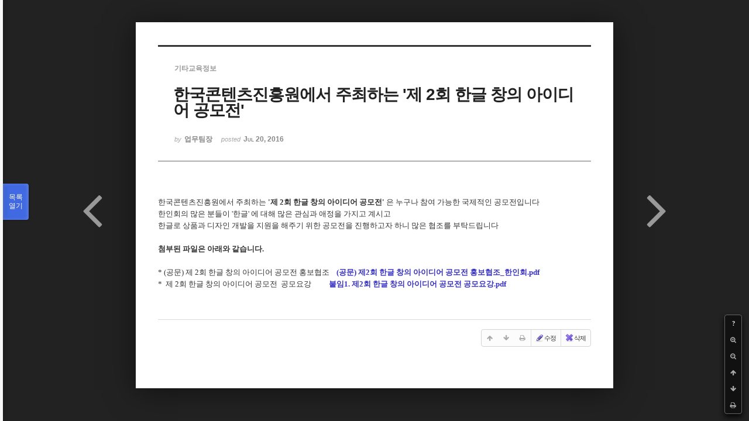

--- FILE ---
content_type: text/html; charset=UTF-8
request_url: https://phikor.cafe24.com/xe/index.php?mid=board_yyJs33&page=1&document_srl=508853&order_type=asc&listStyle=viewer
body_size: 5721
content:
<!DOCTYPE html>
<html lang="ko">
<head>
<!-- META -->
<meta charset="utf-8">
<meta name="Generator" content="XpressEngine">
<meta http-equiv="X-UA-Compatible" content="IE=edge">
<!-- TITLE -->
<title>교육정보 - 한국콘텐츠진흥원에서 주최하는 &#039;제 2회 한글 창의 아이디어 공모전&#039;</title>
<!-- CSS -->
<link rel="stylesheet" href="/xe/common/css/xe.min.css?20190520151616" />
<link rel="stylesheet" href="/xe/common/js/plugins/ui/jquery-ui.min.css?20190520151616" />
<link rel="stylesheet" href="https://maxcdn.bootstrapcdn.com/font-awesome/4.2.0/css/font-awesome.min.css" />
<link rel="stylesheet" href="/xe/modules/board/skins/sketchbook5/css/board.css?20150609112405" />
<!--[if lt IE 9]><link rel="stylesheet" href="/xe/modules/board/skins/sketchbook5/css/ie8.css?20150609112405" />
<![endif]--><link rel="stylesheet" href="/xe/modules/board/skins/sketchbook5/css/print.css?20150609112406" media="print" />
<link rel="stylesheet" href="/xe/modules/board/skins/sketchbook5/css/jquery.mCustomScrollbar.css?20150609112406" />
<link rel="stylesheet" href="/xe/modules/editor/styles/ckeditor_light/style.css?20190520151617" />
<!-- JS -->
<script>
var current_url = "https://phikor.cafe24.com/xe/?mid=board_yyJs33&page=1&document_srl=508853&order_type=asc&listStyle=viewer";
var request_uri = "https://phikor.cafe24.com/xe/";
var current_mid = "board_yyJs33";
var waiting_message = "서버에 요청 중입니다. 잠시만 기다려주세요.";
var ssl_actions = new Array();
var default_url = "http://phikor.cafe24.com/xe/";
</script>
<!--[if lt IE 9]><script src="/xe/common/js/jquery-1.x.min.js?20190520151616"></script>
<![endif]--><!--[if gte IE 9]><!--><script src="/xe/common/js/jquery.min.js?20190520151616"></script>
<!--<![endif]--><script src="/xe/common/js/x.min.js?20190520151616"></script>
<script src="/xe/common/js/xe.min.js?20190520151616"></script>
<script src="/xe/modules/board/tpl/js/board.min.js?20190520151616"></script>
<!-- RSS -->
<!-- ICON -->
<link rel="shortcut icon" href="https://phikor.cafe24.com/xe/files/attach/xeicon/favicon.ico" />
<script>
						if(!captchaTargetAct) {var captchaTargetAct = [];}
						captchaTargetAct.push("procBoardInsertDocument","procBoardInsertComment","procIssuetrackerInsertIssue","procIssuetrackerInsertHistory","procTextyleInsertComment");
						</script>
<script>
						if(!captchaTargetAct) {var captchaTargetAct = [];}
						captchaTargetAct.push("");
						</script>


<meta name="viewport" content="width=device-width, initial-scale=1, minimum-scale=1, maximum-scale=1, user-scalable=yes, target-densitydpi=medium-dpi" />
<link rel="canonical" href="https://phikor.cafe24.com/xe/board_yyJs33/508853" />
<meta name="description" content="한국콘텐츠진흥원에서 주최하는 '제 2회 한글 창의 아이디어 공모전' 은 누구나 참여 가능한 국제적인 공모전입니다 한인회의 많은 분들이 '한글' 에 대해 많은 관심과 애정을 가지고 계시고  한글로 상품과 디자인 개발을 지원을 해주기 위한 공모전을 진행하고자 하니 많은 협조를 부탁드립니다 첨부된 파일은 아래와 같습니다.   * (공문) 제 2회 한글 창의 아이디어 공모전 홍보협조    (공문) 제2회 한글 창의 아이디어 공모..." />
<meta property="og:locale" content="ko_KR" />
<meta property="og:type" content="article" />
<meta property="og:url" content="https://phikor.cafe24.com/xe/board_yyJs33/508853" />
<meta property="og:title" content="교육정보 - 한국콘텐츠진흥원에서 주최하는 '제 2회 한글 창의 아이디어 공모전'" />
<meta property="og:description" content="한국콘텐츠진흥원에서 주최하는 '제 2회 한글 창의 아이디어 공모전' 은 누구나 참여 가능한 국제적인 공모전입니다 한인회의 많은 분들이 '한글' 에 대해 많은 관심과 애정을 가지고 계시고  한글로 상품과 디자인 개발을 지원을 해주기 위한 공모전을 진행하고자 하니 많은 협조를 부탁드립니다 첨부된 파일은 아래와 같습니다.   * (공문) 제 2회 한글 창의 아이디어 공모전 홍보협조    (공문) 제2회 한글 창의 아이디어 공모..." />
<meta property="article:published_time" content="2016-07-20T14:25:16+09:00" />
<meta property="article:modified_time" content="2016-07-20T14:25:16+09:00" />
<style data-id="bdCss">
.bd a:focus,.bd input:focus,.bd button:focus,.bd textarea:focus,.bd select:focus{outline-color:#4169e1;}
.bd .replyNum{color:#4169e1 !important}
.bd .trackbackNum{color:#646496 !important}
.bd.fdb_count .replyNum{background:#4169e1;}
.bd.fdb_count .trackbackNum{background:#646496;}
.bd em,.bd .color{color:#4169e1;}
.bd .shadow{text-shadow:1px 1px 1px #646496;}
.bd .bolder{color:#4169e1;text-shadow:2px 2px 4px #646496;}
.bd .bg_color{background-color:#4169e1;}
.bd .bg_f_color{background-color:#4169e1;background:-webkit-linear-gradient(#FFF -50%,#4169e1 50%);background:linear-gradient(to bottom,#FFF -50%,#4169e1 50%);}
.bd .border_color{border-color:#4169e1;}
.bd .bx_shadow{box-shadow:0 0 2px #646496;}
.viewer_with.on:before{background-color:#4169e1;box-shadow:0 0 2px #4169e1;}
.bd_zine.zine li:first-child,.bd_tb_lst.common_notice tr:first-child td{margin-top:2px;border-top:1px solid #DDD}
.bd_zine .info b,.bd_zine .info a{color:#646496;}
.bd_zine.card h3{color:#4169e1;}
</style>
<style>
body,input,textarea,select,button,table{font-family:;}
#viewer .rd_trb,#viewer #trackback{display:none}
</style><script>
//<![CDATA[
xe.current_lang = "ko";
xe.cmd_find = "찾기";
xe.cmd_cancel = "취소";
xe.cmd_confirm = "확인";
xe.msg_no_root = "루트는 선택 할 수 없습니다.";
xe.msg_no_shortcut = "바로가기는 선택 할 수 없습니다.";
xe.msg_select_menu = "대상 메뉴 선택";
//]]>
</script>
</head>
<body class="viewer_blk">
<!--#JSPLUGIN:ui--><script>//<![CDATA[
var lang_type = "ko";
var bdLogin = "로그인 하시겠습니까?@https://phikor.cafe24.com/xe/index.php?mid=board_yyJs33&page=1&document_srl=508853&order_type=asc&listStyle=viewer&act=dispMemberLoginForm";
jQuery(function($){
	board('#bd_501941_508853');
});
//]]></script>

<div id="viewer" class="white viewer_style rd_nav_blk">
	<div id="bd_501941_508853" class="bd clear   hover_effect" data-default_style="viewer" data-bdFilesType="" data-bdNavSide="N" style="max-width:px">
		<div id="rd_ie" class="ie8_only"><i class="tl"></i><i class="tc"></i><i class="tr"></i><i class="ml"></i><i class="mr"></i><i class="bl"></i><i class="bc"></i><i class="br"></i></div>
		<div class="rd rd_nav_style2 clear" style="padding:;" data-docSrl="508853">
	
	<div class="rd_hd clear" style="">
		
				
		<div class="blog v" style="text-align:;;">
			<div class="top_area ngeb np_18px" style="text-align:">
				<span title="Category">
					<b class="cate"><strong style="color:">기타교육정보</strong></b>
				</span>											</div>
			<h1 class="font ngeb" style=";-webkit-animation-name:rd_h1_v;-moz-animation-name:rd_h1_v;animation-name:rd_h1_v;">한국콘텐츠진흥원에서 주최하는 '제 2회 한글 창의 아이디어 공모전'</h1>						<div class="btm_area ngeb np_18px" style="text-align:"> 
								<span><small>by </small><b>업무팀장</b></span>				<span title="2016.07.20 14:25"><small>posted </small><b class="date">Jul 20, 2016</b></span>															</div>
		</div>		
				
				
				
				
				<div class="rd_nav_side">
			<div class="rd_nav img_tx fr m_btn_wrp">
		<div class="help bubble left m_no">
		<a class="text" href="#" onclick="jQuery(this).next().fadeToggle();return false;">?</a>
		<div class="wrp">
			<div class="speech">
				<h4>단축키</h4>
				<p><strong><i class="fa fa-long-arrow-left"></i><span class="blind">Prev</span></strong>이전 문서</p>
				<p><strong><i class="fa fa-long-arrow-right"></i><span class="blind">Next</span></strong>다음 문서</p>
				<p><strong>ESC</strong>닫기</p>			</div>
			<i class="bubble_edge"></i>
			<i class="ie8_only bl"></i><i class="ie8_only br"></i>
		</div>
	</div>	<a class="tg_btn2 bubble m_no" href="#" data-href=".bd_font_select" title="글꼴 선택"><strong>가</strong><i class="arrow down"></i></a>	<a class="font_plus bubble" href="#" title="크게"><i class="fa fa-search-plus"></i><b class="tx">크게</b></a>
	<a class="font_minus bubble" href="#" title="작게"><i class="fa fa-search-minus"></i><b class="tx">작게</b></a>
			<a class="back_to bubble m_no" href="#bd_501941_508853" title="위로"><i class="fa fa-arrow-up"></i><b class="tx">위로</b></a>
	<a class="back_to bubble m_no" href="#rd_end_508853" title="(목록) 아래로"><i class="fa fa-arrow-down"></i><b class="tx">아래로</b></a>
	<a class="comment back_to bubble if_viewer m_no" href="#508853_comment" title="댓글로 가기"><i class="fa fa-comment"></i><b class="tx">댓글로 가기</b></a>
	<a class="print_doc bubble m_no this" href="https://phikor.cafe24.com/xe/index.php?mid=board_yyJs33&amp;page=1&amp;document_srl=508853&amp;order_type=asc&amp;listStyle=viewer" title="인쇄"><i class="fa fa-print"></i><b class="tx">인쇄</b></a>				<a class="edit" href="https://phikor.cafe24.com/xe/index.php?mid=board_yyJs33&amp;page=1&amp;document_srl=508853&amp;order_type=asc&amp;listStyle=viewer&amp;act=dispBoardWrite"><i class="ico_16px write"></i>수정</a>
	<a class="edit" href="https://phikor.cafe24.com/xe/index.php?mid=board_yyJs33&amp;page=1&amp;document_srl=508853&amp;order_type=asc&amp;listStyle=viewer&amp;act=dispBoardDelete"><i class="ico_16px delete"></i>삭제 </a>
	</div>		</div>			</div>
	
		
	<div class="rd_body clear">
		
				
				
				<article><!--BeforeDocument(508853,0)--><div class="document_508853_0 xe_content"><p style="color:rgb(51,51,51);font-family:'돋움';font-size:13.3333px;line-height:20px;background-color:rgb(255,255,255);">한국콘텐츠진흥원에서 주최하는 <strong>'제 2회 한글 창의 아이디어 공모전' </strong>은 누구나 참여 가능한 국제적인 공모전입니다</p>
<p style="color:rgb(51,51,51);font-family:'돋움';font-size:13.3333px;line-height:20px;background-color:rgb(255,255,255);">한인회의 많은 분들이 '한글' 에 대해 많은 관심과 애정을 가지고 계시고 </p>
<p style="color:rgb(51,51,51);font-family:'돋움';font-size:13.3333px;line-height:20px;background-color:rgb(255,255,255);">한글로 상품과 디자인 개발을 지원을 해주기 위한 공모전을 진행하고자 하니 많은 협조를 부탁드립니다</p>
<p style="color:rgb(51,51,51);font-family:'돋움';font-size:13.3333px;line-height:20px;background-color:rgb(255,255,255);"><br /></p>
<p style="color:rgb(51,51,51);font-family:'돋움';font-size:13.3333px;line-height:20px;background-color:rgb(255,255,255);"><strong>첨부된 파일은 아래와 같습니다.</strong></p>
<p style="color:rgb(51,51,51);font-family:'돋움';font-size:13.3333px;line-height:20px;background-color:rgb(255,255,255);"> </p>
<p style="color:rgb(51,51,51);font-family:'돋움';font-size:13.3333px;line-height:20px;background-color:rgb(255,255,255);">* (공문) 제 2회 한글 창의 아이디어 공모전 홍보협조    <a href="http://phikor.cafe24.com/xe/?module=file&amp;act=procFileDownload&amp;file_srl=508854&amp;sid=f94d91a11f3dd08bcb8791aa25906858&amp;module_srl=501941"><b><span style="color:rgb(58,50,195);">(공문) 제2회 한글 창의 아이디어 공모전 홍보협조_한인회.pdf</span></b></a>
</p>
<p style="color:rgb(51,51,51);font-family:'돋움';font-size:13.3333px;line-height:20px;background-color:rgb(255,255,255);">*  제 2회 한글 창의 아이디어 공모전  공모요강          <a href="http://phikor.cafe24.com/xe/?module=file&amp;act=procFileDownload&amp;file_srl=508855&amp;sid=663215e7ecab554af9eff2c4e42ccc83&amp;module_srl=501941"><b><span style="color:rgb(58,50,195);">붙임1. 제2회 한글 창의 아이디어 공모전 공모요강.pdf</span></b></a>
</p>
<p style="color:rgb(51,51,51);font-family:'돋움';font-size:13.3333px;line-height:20px;background-color:rgb(255,255,255);">            </p></div><!--AfterDocument(508853,0)--></article>
				
					</div>
	
	<div class="rd_ft">
		
				
		<div class="bd_prev_next clear">
						<div style="max-width:px">
				<a class="bd_rd_prev bubble no_bubble fl right" href="https://phikor.cafe24.com/xe/index.php?mid=board_yyJs33&amp;page=1&amp;document_srl=509832&amp;order_type=asc&amp;listStyle=viewer">
					<span class="p"><em class="link"><i class="fa fa-angle-left"></i> Prev</em> 2017년 한국문화체험 &quot;모국체험-한국을 가슴에 품다&quot; 참가 안내</span>					<i class="fa fa-angle-left"></i>
					<span class="wrp prev_next">
						<span class="speech">
														<b>2017년 한국문화체험 &quot;모국체험-한국을 가슴에 품다&quot; 참가 안내</b>
							<span><em>2016.12.02</em><small>by </small>업무팀장</span>
						</span><i class="bubble_edge"></i>
						<i class="ie8_only bl"></i><i class="ie8_only br"></i>
					</span>
				</a>				
								<a class="bd_rd_next bubble no_bubble fr left" href="https://phikor.cafe24.com/xe/index.php?mid=board_yyJs33&amp;page=1&amp;document_srl=508588&amp;order_type=asc&amp;listStyle=viewer">
					<span class="p">2016년도 재외동포 국내초청교육 3기 참가자 모집 <em class="link">Next <i class="fa fa-angle-right"></i></em></span>					<i class="fa fa-angle-right"></i>
					<span class="wrp prev_next">
						<span class="speech">
														<b>2016년도 재외동포 국내초청교육 3기 참가자 모집</b>
							<span><em>2016.06.24</em><small>by </small>ukca</span>
						</span><i class="bubble_edge"></i>
						<i class="ie8_only bl"></i><i class="ie8_only br"></i>
					</span>
				</a>			</div>
					</div>		
				
						
				
		<div class="rd_ft_nav clear">
						
						
						<div class="rd_nav img_tx fr m_btn_wrp">
				<a class="back_to bubble m_no" href="#bd_501941_508853" title="위로"><i class="fa fa-arrow-up"></i><b class="tx">위로</b></a>
	<a class="back_to bubble m_no" href="#rd_end_508853" title="(목록) 아래로"><i class="fa fa-arrow-down"></i><b class="tx">아래로</b></a>
	<a class="comment back_to bubble if_viewer m_no" href="#508853_comment" title="댓글로 가기"><i class="fa fa-comment"></i><b class="tx">댓글로 가기</b></a>
	<a class="print_doc bubble m_no this" href="https://phikor.cafe24.com/xe/index.php?mid=board_yyJs33&amp;page=1&amp;document_srl=508853&amp;order_type=asc&amp;listStyle=viewer" title="인쇄"><i class="fa fa-print"></i><b class="tx">인쇄</b></a>				<a class="edit" href="https://phikor.cafe24.com/xe/index.php?mid=board_yyJs33&amp;page=1&amp;document_srl=508853&amp;order_type=asc&amp;listStyle=viewer&amp;act=dispBoardWrite"><i class="ico_16px write"></i>수정</a>
	<a class="edit" href="https://phikor.cafe24.com/xe/index.php?mid=board_yyJs33&amp;page=1&amp;document_srl=508853&amp;order_type=asc&amp;listStyle=viewer&amp;act=dispBoardDelete"><i class="ico_16px delete"></i>삭제 </a>
	</div>					</div>
	</div>
	
		
	</div>
<hr id="rd_end_508853" class="rd_end clear" />		<div id="viewer_lst" class="">
			<button type="button" id="viewer_lst_tg" class="ngeb bg_color">목록<br /><span class="tx_open">열기</span><span class="tx_close">닫기</span></button>
			<h3 class="ui_font">Articles</h3>
			<div id="viewer_lst_scroll">
				<ul>
					<li>
						<a class="clear" href="https://phikor.cafe24.com/xe/index.php?mid=board_yyJs33&amp;page=1&amp;document_srl=525895&amp;order_type=asc&amp;listStyle=viewer">
							<span class="tmb"><img src="https://phikor.cafe24.com/xe/files/thumbnails/895/525/90x90.crop.jpg?20230213200006" alt="" /></span>							<span class="tl"><span style="font-weight:bold;;color:#ff0000">2023 재외동포 국내교육과정(봄) 수학생 모집 안내</span></span>
							<span class="meta"><strong>업무팀장</strong>2023.02.12 21:59</span>
						</a>
					</li><li>
						<a class="clear" href="https://phikor.cafe24.com/xe/index.php?mid=board_yyJs33&amp;page=1&amp;document_srl=525893&amp;order_type=asc&amp;listStyle=viewer">
							<span class="tmb"><img src="https://phikor.cafe24.com/xe/files/thumbnails/893/525/90x90.crop.jpg?20230212230553" alt="" /></span>							<span class="tl"><span style="font-weight:bold;;color:#ff0000">2023 Global Korea Scholarship (Graduate Degrees)</span></span>
							<span class="meta"><strong>업무팀장</strong>2023.02.12 21:57</span>
						</a>
					</li><li>
						<a class="clear" href="https://phikor.cafe24.com/xe/index.php?mid=board_yyJs33&amp;page=1&amp;document_srl=525110&amp;order_type=asc&amp;listStyle=viewer">
							<span class="tmb"><img src="https://phikor.cafe24.com/xe/files/thumbnails/110/525/90x90.crop.jpg?20220105234012" alt="" /></span>							<span class="tl">2022년 필리핀 한글학교 신입생 모집</span>
							<span class="meta"><strong>업무팀장</strong>2022.01.05 17:18</span>
						</a>
					</li><li>
						<a class="clear" href="https://phikor.cafe24.com/xe/index.php?mid=board_yyJs33&amp;page=1&amp;document_srl=511782&amp;order_type=asc&amp;listStyle=viewer">
														<span class="tl">제5회 재외동포 사진 공모전</span>
							<span class="meta"><strong>info</strong>2017.06.19 11:05</span>
						</a>
					</li><li>
						<a class="clear" href="https://phikor.cafe24.com/xe/index.php?mid=board_yyJs33&amp;page=1&amp;document_srl=511090&amp;order_type=asc&amp;listStyle=viewer">
							<span class="tmb"><img src="https://phikor.cafe24.com/xe/files/thumbnails/090/511/90x90.crop.jpg?20170407220900" alt="" /></span>							<span class="tl">제19회 재외동포 문학공모</span>
							<span class="meta"><strong>업무팀장</strong>2017.04.07 10:23</span>
						</a>
					</li><li>
						<a class="clear" href="https://phikor.cafe24.com/xe/index.php?mid=board_yyJs33&amp;page=1&amp;document_srl=511077&amp;order_type=asc&amp;listStyle=viewer">
														<span class="tl">2017년 UST 글로벌 연구인턴십 모집공고</span>
							<span class="meta"><strong>업무팀장</strong>2017.04.05 17:02</span>
						</a>
					</li><li>
						<a class="clear" href="https://phikor.cafe24.com/xe/index.php?mid=board_yyJs33&amp;page=1&amp;document_srl=510330&amp;order_type=asc&amp;listStyle=viewer">
							<span class="tmb"><img src="https://phikor.cafe24.com/xe/files/thumbnails/330/510/90x90.crop.jpg?20190411121037" alt="" /></span>							<span class="tl">한동대학교 입학설명회</span>
							<span class="meta"><strong>업무팀장</strong>2017.01.25 15:33</span>
						</a>
					</li><li>
						<a class="clear" href="https://phikor.cafe24.com/xe/index.php?mid=board_yyJs33&amp;page=1&amp;document_srl=509832&amp;order_type=asc&amp;listStyle=viewer">
														<span class="tl">2017년 한국문화체험 &quot;모국체험-한국을 가슴에 품다&quot; 참가 안내</span>
							<span class="meta"><strong>업무팀장</strong>2016.12.02 10:09</span>
						</a>
					</li><li>
						<a class="clear on" href="https://phikor.cafe24.com/xe/index.php?mid=board_yyJs33&amp;page=1&amp;document_srl=508853&amp;order_type=asc&amp;listStyle=viewer">
														<span class="tl">한국콘텐츠진흥원에서 주최하는 '제 2회 한글 창의 아이디어 공모전'</span>
							<span class="meta"><strong>업무팀장</strong>2016.07.20 14:25</span>
						</a>
					</li><li>
						<a class="clear" href="https://phikor.cafe24.com/xe/index.php?mid=board_yyJs33&amp;page=1&amp;document_srl=508588&amp;order_type=asc&amp;listStyle=viewer">
														<span class="tl">2016년도 재외동포 국내초청교육 3기 참가자 모집</span>
							<span class="meta"><strong>ukca</strong>2016.06.24 11:16</span>
						</a>
					</li><li>
						<a class="clear" href="https://phikor.cafe24.com/xe/index.php?mid=board_yyJs33&amp;page=1&amp;document_srl=508566&amp;order_type=asc&amp;listStyle=viewer">
														<span class="tl">공주 대학교 한민족교육문화원 '2016 여름방학 한국어·한국문화 체험 프로그램(써머스쿨)'</span>
							<span class="meta"><strong>업무팀장</strong>2016.06.22 10:40</span>
						</a>
					</li><li>
						<a class="clear" href="https://phikor.cafe24.com/xe/index.php?mid=board_yyJs33&amp;page=1&amp;document_srl=508419&amp;order_type=asc&amp;listStyle=viewer">
														<span class="tl">2016년도 재외동포 국내초청교육(모국수학) 과정 제3기 수강생 모집</span>
							<span class="meta"><strong>업무팀장</strong>2016.06.17 16:08</span>
						</a>
					</li><li>
						<a class="clear" href="https://phikor.cafe24.com/xe/index.php?mid=board_yyJs33&amp;page=1&amp;document_srl=507441&amp;order_type=asc&amp;listStyle=viewer">
														<span class="tl">연세대학교 입학설명회</span>
							<span class="meta"><strong>업무팀장</strong>2016.05.02 16:29</span>
						</a>
					</li><li>
						<a class="clear" href="https://phikor.cafe24.com/xe/index.php?mid=board_yyJs33&amp;page=1&amp;document_srl=507165&amp;order_type=asc&amp;listStyle=viewer">
														<span class="tl">“2016학년도 재외동포 국내초청교육(모국수학) 과정2기”수강생 모집</span>
							<span class="meta"><strong>업무팀장</strong>2016.04.14 10:32</span>
						</a>
					</li><li>
						<a class="clear" href="https://phikor.cafe24.com/xe/index.php?mid=board_yyJs33&amp;page=1&amp;document_srl=507156&amp;order_type=asc&amp;listStyle=viewer">
														<span class="tl">2016년도 재외동포 국내초청교육 2기 참가자 모집</span>
							<span class="meta"><strong>업무팀장</strong>2016.04.13 13:28</span>
						</a>
					</li><li>
						<a class="clear" href="https://phikor.cafe24.com/xe/index.php?mid=board_yyJs33&amp;page=1&amp;document_srl=506779&amp;order_type=asc&amp;listStyle=viewer">
														<span class="tl">2016년도 재외동포 국내초청교육(모국수학)과정 수강생 모집</span>
							<span class="meta"><strong>업무팀장</strong>2016.03.17 09:46</span>
						</a>
					</li><li>
						<a class="clear" href="https://phikor.cafe24.com/xe/index.php?mid=board_yyJs33&amp;page=1&amp;document_srl=506585&amp;order_type=asc&amp;listStyle=viewer">
							<span class="tmb"><img src="https://phikor.cafe24.com/xe/files/thumbnails/585/506/90x90.crop.jpg?20160414130934" alt="" /></span>							<span class="tl">삼일절  ( 3.1 )  korean Independence Movement day</span>
							<span class="meta"><strong>업무팀장</strong>2016.03.01 16:05</span>
						</a>
					</li><li>
						<a class="clear" href="https://phikor.cafe24.com/xe/index.php?mid=board_yyJs33&amp;page=1&amp;document_srl=504753&amp;order_type=asc&amp;listStyle=viewer">
														<span class="tl">대국민 의견 수렴을 위한 온라인 정책토론 실시 공고</span>
							<span class="meta"><strong>info</strong>2015.08.27 16:23</span>
						</a>
					</li><li>
						<a class="clear" href="https://phikor.cafe24.com/xe/index.php?mid=board_yyJs33&amp;page=1&amp;document_srl=504244&amp;order_type=asc&amp;listStyle=viewer">
														<span class="tl">경희사이버대학교 한국어문화학과에서 제10회 한국어 및 한국 문화 교육 사례 공모전</span>
							<span class="meta"><strong>info</strong>2015.07.21 15:52</span>
						</a>
					</li><li>
						<a class="clear" href="https://phikor.cafe24.com/xe/index.php?mid=board_yyJs33&amp;page=1&amp;document_srl=258468&amp;order_type=asc&amp;listStyle=viewer">
														<span class="tl">제 15 회 재외동포문학상 작품공모</span>
							<span class="meta"><strong>info</strong>2013.04.12 10:44</span>
						</a>
					</li>				</ul>
			</div>
			<div id="viewer_pn" class="bd_pg clear">
								<strong class="this">1</strong> 
												 
				<a href="https://phikor.cafe24.com/xe/index.php?mid=board_yyJs33&amp;page=2&amp;document_srl=508853&amp;order_type=asc&amp;listStyle=viewer">2</a>							</div>			<button type="button" class="tg_close2" onClick="jQuery('#viewer_lst_tg').click();" title="닫기">X</button>
		</div>		</div></div><!-- ETC -->
<div class="wfsr"></div>
<script src="/xe/addons/captcha/captcha.min.js?20190520151616"></script><script src="/xe/files/cache/js_filter_compiled/d046d1841b9c79c545b82d3be892699d.ko.compiled.js?20220223124139"></script><script src="/xe/files/cache/js_filter_compiled/1bdc15d63816408b99f674eb6a6ffcea.ko.compiled.js?20220223124139"></script><script src="/xe/files/cache/js_filter_compiled/9b007ee9f2af763bb3d35e4fb16498e9.ko.compiled.js?20220223124139"></script><script src="/xe/addons/autolink/autolink.js?20190520151616"></script><script src="/xe/common/js/plugins/ui/jquery-ui.min.js?20190520151616"></script><script src="/xe/common/js/plugins/ui/jquery.ui.datepicker-ko.js?20190520151616"></script><script src="/xe/modules/board/skins/sketchbook5/js/imagesloaded.pkgd.min.js?20150609112426"></script><script src="/xe/modules/board/skins/sketchbook5/js/jquery.cookie.js?20150609112427"></script><script src="/xe/modules/editor/skins/xpresseditor/js/xe_textarea.min.js?20190520151617"></script><script src="/xe/modules/board/skins/sketchbook5/js/jquery.autogrowtextarea.min.js?20150609112426"></script><script src="/xe/modules/board/skins/sketchbook5/js/board.js?20150609112424"></script><script src="/xe/modules/board/skins/sketchbook5/js/viewer.js?20150609112428"></script><script src="/xe/modules/board/skins/sketchbook5/js/jquery.mousewheel.min.js?20150609112428"></script><script src="/xe/modules/board/skins/sketchbook5/js/jquery.mCustomScrollbar.min.js?20150609112428"></script></body>
</html>
